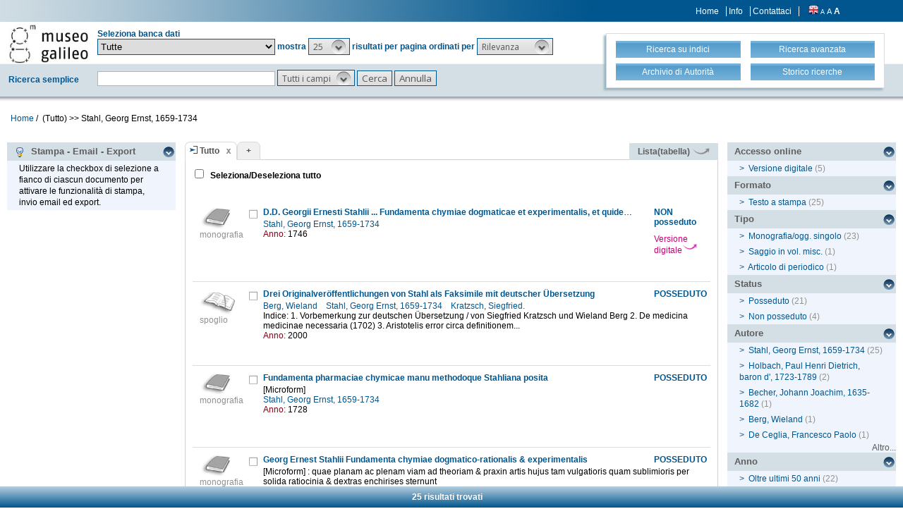

--- FILE ---
content_type: text/html;charset=UTF-8
request_url: https://opac.museogalileo.it/imss/search?h=def&s=25&q=*:*&f=authority_group_names:10919&label=Stahl,%20Georg%20Ernst,%201659-1734
body_size: 84493
content:
<!DOCTYPE html PUBLIC "-//W3C//DTD XHTML 1.1//EN" "http://www.w3.org/TR/xhtml11/DTD/xhtml11.dtd">
<html xmlns="http://www.w3.org/1999/xhtml" xml:lang="it">
	<head>
		<!-- Google tag (gtag.js) --> 
  <script async src="https://www.googletagmanager.com/gtag/js?id=G-MR6699DG9Z"></script>
  <script> 
	  window.dataLayer = window.dataLayer || []; 
	  function gtag(){
		  dataLayer.push(arguments);
	  } 
	  gtag ('js', new Date()); 
	  gtag('config', 'G-MR6699DG9Z');
  </script>		<title>OseeGenius - IMSS</title>
        <meta name="description" content="" />
        <meta name="keywords" content="" />
		<meta http-equiv="Content-Type" content="text/html; charset=utf-8" />
<meta http-equiv="Content-Style-Type" content="text/css" />    
<meta name="Content-Type" content="text/html; charset=utf-8" />
<meta name="author" content="" />
<meta name="copyright" content="" />
<meta http-equiv="X-UA-Compatible" content="IE=8" />
<link rel="Shortcut icon" href="favicon.ico" type="image/x-icon" />
<link rel="stylesheet" type="text/css" href="/imss/style/style.css" />
<link rel="stylesheet" type="text/css" href="/imss/style/customer.css" />
<link rel="stylesheet" type="text/css" href="/imss/style/jquery.autocomplete.css" ></link>
<link href="/imss/style/xtree.css" rel="stylesheet" type="text/css" />
<script src="/imss/js/jquery.min.js" type="text/javascript"></script>
<script type="text/javascript">
	var _lingua=encodeURIComponent("it")
	</script>
<script src="/imss/js/functions.js" type="text/javascript" charset="utf-8"></script>
<script src="/imss/js/oseegenius.js" type="text/javascript" charset="utf-8"></script>
<script type="text/javascript" src="/imss/js/xtree.js"></script>
<!-- jQuery UI select menu -->
<script type="text/javascript" src="/imss/js/jquery-ui/jquery.ui.core.js"></script>
<script type="text/javascript" src="/imss/js/jquery-ui/jquery.ui.widget.js"></script>
<script type="text/javascript" src="/imss/js/jquery-ui/jquery.ui.position.js"></script>
<script type="text/javascript" src="/imss/js/jquery-ui/jquery.ui.selectmenu.js"></script>
<script type="text/javascript" src="/imss/js/jquery-ui/jquery.ui.button.js"></script>
<script type="text/javascript" src="/imss/js/jquery.autocomplete.js"></script>
<script type="text/javascript" src="/imss/js/jquery.prettyPhoto.js"></script>
<link type="text/css" href="/imss/js/jquery-ui/css/jquery.ui.theme.css" rel="stylesheet" />
<link type="text/css" href="/imss/js/jquery-ui/css/jquery.ui.selectmenu.css" rel="stylesheet" />
<link href="/imss/style/prettyPhoto.css" rel="stylesheet" type="text/css" />
<link href="/imss/style/bootstrap.css" rel="stylesheet" type="text/css" />
<script type="text/javascript" charset="utf-8">
	$(document).ready(function(){
		$("[rel^='prettyPhoto']").prettyPhoto({social_tools: false, deeplinking:false});
	});
</script>	
<script>		
function share(url, id)
{
	var t =url+"http"+"://"+"opac.museogalileo.it:80/imss/resource?uri="+id;
	var newWindow = window.open(t, '_new');
	newWindow.focus();
	return false;
}
</script>


 <link rel="stylesheet" type="text/css" media="print" href="style/print.css" />

		<script src="js/jquery.tools.min.js"></script>
	</head>
	
	<body class="     cr normal
">
		<p class="hide"><a href="#main">top</a></p>
		<div id="layout">
			<div id="header"><div class="row">
		<div class="row row-1">			
			<div class="col-md-4 col-md-offset-9 col-sm-offset-5 col-xs-offset-3">
							<div class="topmenu inline">
									<a href="home" title="Home">Home</a>
					<a href="info.vm" title="Info">Info</a>
											<a href="mailto:museogalileo@atcult-services.it" title="Contattaci">Contattaci</a>
									</div>
								
								<div class="languages inline">
															<a href="javascript:l10n('en')" title="English"><img src="img/flag_en.png" width="14" height="13" alt="English" /></a>				</div>
												<div class="fontsizer inline">
					<a class="fontSize normalFontSize" href="javascript:void(0)" onclick="changeFontSize('normal')" title="Visualizza caratteri piccoli">A</a>
					<a class="fontSize mediumFontSize" href="javascript:void(0)" onclick="changeFontSize('medium')" title="Visualizza caratteri normali">A</a>
					<a class="fontSize largeFontSize" href="javascript:void(0)" onclick="changeFontSize('large')" title="Visualizza caratteri grandi">A</a>
				</div>
							</div>			
		</div>	
		
		<div class="search">	
		<form name="searchForm" method="get" action="search" id="simpleSearch">
			<fieldset class="blue">
			<div class="row">
				<div class="col-md-8">
					<div class="row">
						<div class="col-md-2 hidden-sm hidden-xs">
							<div id="logo" class="inline">	
								<a href="http://www.museogalileo.it/it" target="_blank" title="Home">
									<img class="img-responsive" src="img/logo.jpg" alt="Osee Genius - IMSS" />
								</a>	
							</div>	
						</div>
						<div class="col-md-10"  style="margin-top: 10px;">	
							<div>Seleziona banca dati</div>									
														
								   						  	
							<select name="collection_data" id="permanent_select" onchange="javascript:reloadAll(this.value)">		
								<option value="0" >Tutte</option>
<option value="2" >Catalogo della biblioteca</option>
<option value="19" >Biblioteca digitale</option>
<option value="4" >Bibliografia galileiana</option>
<option value="5" >Biblioteca di Galileo</option>
<option value="14" >Archivio iconografico</option>
<option value="12" >Archivio</option>
<option value="1" >Archivio R. Museo fisica Firenze</option>
<option value="13" >Archivio Riunioni scienziati italiani</option>
<option value="16" >Collezioni museali e dei depositi</option>
<option value="20" >Fondi scientifici Comodato UNIFI</option>
<option value="15" >Risorse bibliogr. Archivi della scienza</option>							</select>	
							<span>mostra</span>			
																				
							<!-- Page size select-->
																						<select id="s" name="s"  onchange="javascript:requery(this.name,this.value)">
											       																	<option  value="5" >5</option>								<option  value="10" >10</option>								<option  value="25"  selected >25</option>								<option  value="50" >50</option>								<option  value="100" >100</option>				    		</select>
				   
							<span>risultati per pagina ordinati per</span>
				        
													
							<!-- Order by select-->
																						<select id="o" name="o" onchange="javascript:requery(this.name,this.value)">
																															<option value="score" >Rilevanza</option>
																<option value="yearAsc" >Anno &#8593;</option>
																<option value="year" >Anno &#8595;</option>
																<option value="author" >Autore</option>
																<option value="title" >Titolo</option>
																<option value="id" >Record nr. &#8595;</option>
											       		</select>  
				       	</div>
					</div>
				    <div class="row row-4">
				       	<div class="col-md-2">
				       		<div class="space">Ricerca semplice</div>	
				       	</div>
				       	<div class="col-md-10">
				       		<input type="text" class="search-field first-row" id="q" name="q" size="25" autocomplete="off"/>      
							<input type="hidden" id="v" name="v" value="l"/>
																					<select id="h" name="h">
																	<option value="any_bc" >Tutti i campi</option>
		        													<option value="title_bc" >Titolo</option>
		        													<option value="author_bc" >Autore</option>
		        													<option value="pub_bc" >Editore</option>
		        													<option value="sub_bc" >Soggetto</option>
		        													<option value="note_bc" >Nota</option>
		        						        			</select>
		       			 	<input id="search-button" type="submit" value="Cerca"/>
		        			<input id="clean-button" type="button" value="Annulla" onClick="resetAll()"/>	
		        			<span class="hidden-md hidden-lg" id="hamburger"><a class="hamburger">&#9776;</a></span>
						</div>			
					</div>
				</div>
				       				
								<div class="col-md-4 col-sm-12">
					<div id="topmenu2">
						<div class="row">									
							<div class="col-md-6 col-sm-6 col-xs-6">
								<a href="browse.do?method=initBean&lv=NRA" title="Ricerca su indici">
																	<div class="blueButton">Ricerca su indici</div>
								</a>
							</div>										
							<div class="col-md-6 col-sm-6 col-xs-6">	
								<a href="advanced?a=reset" title="Ricerca avanzata">
									<div class="blueButton">Ricerca avanzata</div>
								</a>
							</div>
						</div>
						<div class="row">		
							<div class="col-md-6 col-sm-6 col-xs-6">					
																	<a  href="authHome" title="Archivio di Autorità">
										<div class="blueButton">
											Archivio di Autorità
										</div>
									</a>
															</div>	
							<div class="col-md-6 col-sm-6 col-xs-6">
																	<a href="history" title="Storico ricerche"  class="side-panel-link">
										<div class="blueButton">Storico ricerche</div>
									</a>						
															</div>
						</div>
					</div>
				</div>
							</div>	
		</fieldset>	
		</form>	
	</div>
	</div>
	
<div id="breadcrumbs" class="hidden-sm hidden-xs">
			<style>
	a#nothrough:hover {
	border: medium none;
	text-decoration: underline;
}
</style>
	<a title="Home" href="home" style="text-decoration:none">Home</a>	
 /
										         <span id="nothrough">&nbsp;(Tutto)</span>				    			    				    				
	    									        				                		<span>>></span>
	                	
	                			    					<span>
	    						Stahl, Georg Ernst, 1659-1734
	                		</span>
	    					<div style="display:none;" id="bd1">authority_group_names:10919</div>
	    						    					
	        																	
		</div>

	<script>
		function addCriteria (criteriaName, criteriaValue) {
			$("input[name = " + criteriaName +"]").val(criteriaValue);
		}
	</script>
	<script>
		$( "#hamburger" ).click(function() {
	  		$( "#topmenu2" ).toggle( "slow" );
		});
	</script>
		       				</div>
			<div id="container"><script>
function selectAll(checked_value,check_id){	
	var elements_to_check = document.getElementsByName('to_check');
	toggleAll(elements_to_check,checked_value,check_id);
}
</script>
<div id="colLeft">
			<div  class="sidemenu slidemenu"  style="" id="info">
		<h3><a><img src="img/trick.png" style="vertical-align:middle;">&nbsp; Stampa - Email - Export</a></h3>	
		<ul><li>Utilizzare la checkbox di selezione a fianco di ciascun documento per attivare le funzionalità di stampa, invio email ed export.</li></ul>
	</div>	
	<div class="sidemenu slidemenu" style=" display:none; " id="deselect-info">
	<h3><a><img src="img/trick.png" style="vertical-align:middle;">&nbsp; Info</a></h3>	
	<ul><li>Utilizzare <a style="cursor:pointer;" onclick="javascript:clearSelection();">questo link</a> per rimuovere la selezione effettuata.</li></ul>
	</div>
	<div class="sidemenu slidemenu" style=" display:none; " id="export-or-download">
		<h3><a style="cursor:pointer;">Selezionati (<span id="selected-export-count">0</span>)</a></h3>
		<ul>
			<li><a style="cursor:pointer;" onclick="javascript:cattura(3);" title="Stampa PAGINA corrente (f. breve)">Stampa PAGINA corrente (f. breve)</a></li>
			<li><a style="cursor:pointer;" onclick="javascript:cattura(1);" title="Stampa PAGINA corrente (f. esteso)">Stampa PAGINA corrente (f. esteso)</a></li>
			<li><a style="cursor:pointer;" onclick="javascript:ogdownloadImss('htmlShort');" title="Stampa selezione (formato breve)">Stampa selezione (formato breve)</a></li>
			<li><a style="cursor:pointer;" onclick="javascript:ogdownloadImss('html');" title="Stampa selezione (formato esteso)">Stampa selezione (formato esteso)</a></li>			
												<li id="send-by-email-html"><a rel="prettyPhoto" href="/imss/emailHtml;jsessionid=74D61450077D59DF564F76E8FA35A177?iframe=true&height=500&width=460">Invio email</a></li>
			<li><a style="cursor:pointer;" onclick="javascript:ogdownload('endnote');" title="Export in EndNote">Export in EndNote</a></li>
			<li><a style="cursor:pointer;" onclick="javascript:ogdownload('m21');" title="Export MARC21 (binario)">Export MARC21 (binario)</a></li>
			<li><a style="cursor:pointer;" onclick="javascript:ogdownload('tmarc');" title="Export in MARC21 (verticale)">Export in MARC21 (verticale)</a></li>
																					
		
			<li id="selected-send-count" style="display:none;"></li>
		</ul>
	</div>
			
	
</div>
<div id="colMain3">
		<div class="tabsmenu">	
		<ul>
																				<li class="active">
													<img src="img/icon-ricerca-locale.png" title="Ricerca locale"  />
												<a>Tutto</a><a href="closeTab"/><img src="img/close_small.png" title="Chiudi questo tab" alt="" class="close" /></a></li>
										<li class="add"><a href="newTab" title="Apri un nuovo tab di ricerca">+</a></li>
		</ul>
 		<div class="links">
				 											<a href="javascript:changePerspective('v','t');" title="Lista(tabella)" class="link-m21">Lista(tabella) <img src="img/freccetta.png" width="25px"></a>
								<!--<a href="javascript:changePerspective('v','ll');" title="???grouped???" class="link-m21">???grouped???</a>-->				
									</div>
	</div>
	<div class="results">
									
								<input id="select_all" style="margin-left:13px; margin-top:13px; vertical-align: bottom;" type="checkbox" onClick="javascript:selectAll(this.checked,this.id)" />
                <label style="vertical-align: middle; font-weight: bold;">&nbsp;Seleziona/Deseleziona tutto</label>
								<br/>
				<br/>
				<br/>
											 <script>
 $(function() {
  	$("imss-data").each(function(i, obj){						
   		if ($(this).find("bubble-opener")[0].scrollHeight  >  $(this).find("bubble-opener").innerHeight()) {			
				console.log("mostra i puntini");
    			/*$(this).find(".more").show();*/
		}
	});
});
 </script>

 
  <div class="item clear">
		
	<!-- immagine logo del tipo documento-->
	<div class="imss-image">
					<div class="attribute">
				<img src="img/format/m.gif" alt="" class="format" />
				<div class="imss-image-text">monografia</div>
			</div>
			</div>
	
	<!-- status posseduti -->
		<div class="imss-status">
					<b>NON posseduto</b>
							<span class="attribute digital-version-text"><a target="_blank" href="http://bibdig.museogalileo.it/Teca/Viewer?an=000001005891">
				Versione digitale<img src="img/freccettaN.png" style="width: 30%; vertical-align: super;">
			</a></span>
			</div>	
	
	<!-- record data-->
	<div class="imss-data">
		<a id="check_link" class="check_link" href="javascript:toggle2('1005891', 'select_all')" title=""><img id="check_1005891"  name="to_check" src="img/checked_false.png" alt=""/></a>
				<span class="title"><b><a href="resource?uri=1005891&v=l&dcnr=7">	D.D. Georgii Ernesti Stahlii ... Fundamenta chymiae dogmaticae et experimentalis, et quidem tum communioris physicae mechanicae pharmaceuticae ac medicae tum sublimioris sic dictae hermeticae atque alchymicae
</a></b></span>
		
				
					

<div>
	<span class="attribute">
	    				    					<a style="color: #00568E;" href='search?h=def&s=25&q=*:*&f=authority_group_names:10919&label=Stahl, Georg Ernst, 1659-1734'>	Stahl, Georg Ernst, 1659-1734
</a>&nbsp;&nbsp;
				    	</span>
        	<span class="attrField">Anno:</span> <span class="attrValue">1746</span>
	 


</div>



</table>				 	</div>
	<div id="tooltip">
		<table>
		       <tr><td><span>	Stahl, Georg Ernst, 1659-1734
</span></td></tr>
		
		<tr><td><span class="tooltip-title"><b>	D.D. Georgii Ernesti Stahlii ... Fundamenta chymiae dogmaticae et experimentalis, et quidem tum communioris physicae mechanicae pharmaceuticae ac medicae tum sublimioris sic dictae hermeticae atque alchymicae
</b></span></td></tr>
	
		
						<tr><td><span>	Norimbergae : impensis b. Guolfg. Maur. Endteri, 1746-1747.
</span></td></tr>
			
		
</table>	</div>

	
	
</div>											 <script>
 $(function() {
  	$("imss-data").each(function(i, obj){						
   		if ($(this).find("bubble-opener")[0].scrollHeight  >  $(this).find("bubble-opener").innerHeight()) {			
				console.log("mostra i puntini");
    			/*$(this).find(".more").show();*/
		}
	});
});
 </script>

 
  <div class="item clear">
		
	<!-- immagine logo del tipo documento-->
	<div class="imss-image">
					<div class="attribute">
				<img src="img/format/essay.gif" alt="" class="format" />
				<div class="imss-image-text">spoglio</div>
			</div>
			</div>
	
	<!-- status posseduti -->
		<div class="imss-status">
					<b>POSSEDUTO</b>
					</div>	
	
	<!-- record data-->
	<div class="imss-data">
		<a id="check_link" class="check_link" href="javascript:toggle2('950457', 'select_all')" title=""><img id="check_950457"  name="to_check" src="img/checked_false.png" alt=""/></a>
				<span class="title"><b><a href="resource?uri=950457&v=l&dcnr=3">	Drei Originalveröffentlichungen von Stahl als Faksimile mit deutscher Übersetzung
</a></b></span>
		
				
					

<div>
	<span class="attribute">
	    				    					<a style="color: #00568E;" href='search?h=def&s=25&q=*:*&f=authority_group_names:92511&label=Berg, Wieland'>	Berg, Wieland
</a>&nbsp;&nbsp;
				    				    					<a style="color: #00568E;" href='search?h=def&s=25&q=*:*&f=authority_group_names:10919&label=Stahl, Georg Ernst, 1659-1734'>	Stahl, Georg Ernst, 1659-1734
</a>&nbsp;&nbsp;
				    				    					<a style="color: #00568E;" href='search?h=def&s=25&q=*:*&f=authority_group_names:97955&label=Kratzsch, Siegfried.'>	Kratzsch, Siegfried.
</a>&nbsp;&nbsp;
				    	</span>
	<span class="attribute" style="color: black;">	Indice: 1. Vorbemerkung zur deutschen Übersetzung / von Siegfried Kratzsch und Wieland Berg 2. De medicina medicinae necessaria (1702) 3. Aristotelis error circa definitionem...
</span>
        	<span class="attrField">Anno:</span> <span class="attrValue">2000</span>
	 


</div>



</table>				 	</div>
	<div id="tooltip">
		<table>
			
		<tr><td><span class="tooltip-title"><b>	Drei Originalveröffentlichungen von Stahl als Faksimile mit deutscher Übersetzung
</b></span></td></tr>
	
		
	
						<tr><td><span>In: 	Georg Ernst Stahl (1659-1734) in wissenschaftshistorischer Sicht. p. 197-280
</span></td></tr>
				
</table>	</div>

	
	
</div>											 <script>
 $(function() {
  	$("imss-data").each(function(i, obj){						
   		if ($(this).find("bubble-opener")[0].scrollHeight  >  $(this).find("bubble-opener").innerHeight()) {			
				console.log("mostra i puntini");
    			/*$(this).find(".more").show();*/
		}
	});
});
 </script>

 
  <div class="item clear">
		
	<!-- immagine logo del tipo documento-->
	<div class="imss-image">
					<div class="attribute">
				<img src="img/format/m.gif" alt="" class="format" />
				<div class="imss-image-text">monografia</div>
			</div>
			</div>
	
	<!-- status posseduti -->
		<div class="imss-status">
					<b>POSSEDUTO</b>
					</div>	
	
	<!-- record data-->
	<div class="imss-data">
		<a id="check_link" class="check_link" href="javascript:toggle2('317116', 'select_all')" title=""><img id="check_317116"  name="to_check" src="img/checked_false.png" alt=""/></a>
				<span class="title"><b><a href="resource?uri=317116&v=l&dcnr=7">	Fundamenta pharmaciae chymicae manu methodoque Stahliana posita
</a></b></span>
		
				
					

<div>
	<span class="attribute" style="color: black">	[Microform]
</span>
	<span class="attribute">
	    				    					<a style="color: #00568E;" href='search?h=def&s=25&q=*:*&f=authority_group_names:10919&label=Stahl, Georg Ernst, 1659-1734'>	Stahl, Georg Ernst, 1659-1734
</a>&nbsp;&nbsp;
				    	</span>
        	<span class="attrField">Anno:</span> <span class="attrValue">1728</span>
	 


</div>



</table>				 	</div>
	<div id="tooltip">
		<table>
		       <tr><td><span>	Stahl, Georg Ernst, 1659-1734
</span></td></tr>
		
		<tr><td><span class="tooltip-title"><b>	Fundamenta pharmaciae chymicae manu methodoque Stahliana posita [Microform]
</b></span></td></tr>
	
		
						<tr><td><span>	Budingae : Apud J.F. Regelein, 1728.
</span></td></tr>
			
		
</table>	</div>

	
	
</div>											 <script>
 $(function() {
  	$("imss-data").each(function(i, obj){						
   		if ($(this).find("bubble-opener")[0].scrollHeight  >  $(this).find("bubble-opener").innerHeight()) {			
				console.log("mostra i puntini");
    			/*$(this).find(".more").show();*/
		}
	});
});
 </script>

 
  <div class="item clear">
		
	<!-- immagine logo del tipo documento-->
	<div class="imss-image">
					<div class="attribute">
				<img src="img/format/m.gif" alt="" class="format" />
				<div class="imss-image-text">monografia</div>
			</div>
			</div>
	
	<!-- status posseduti -->
		<div class="imss-status">
					<b>POSSEDUTO</b>
					</div>	
	
	<!-- record data-->
	<div class="imss-data">
		<a id="check_link" class="check_link" href="javascript:toggle2('317194', 'select_all')" title=""><img id="check_317194"  name="to_check" src="img/checked_false.png" alt=""/></a>
				<span class="title"><b><a href="resource?uri=317194&v=l&dcnr=6">	Georg Ernest Stahlii Fundamenta chymiae dogmatico-rationalis & experimentalis
</a></b></span>
		
				
					

<div>
	<span class="attribute" style="color: black">	[Microform] : quae planam ac plenam viam ad theoriam & praxin artis hujus tam vulgatioris quam sublimioris per solida ratiocinia & dextras enchirises sternunt
</span>
	<span class="attribute">
	    				    					<a style="color: #00568E;" href='search?h=def&s=25&q=*:*&f=authority_group_names:10919&label=Stahl, Georg Ernst, 1659-1734'>	Stahl, Georg Ernst, 1659-1734
</a>&nbsp;&nbsp;
				    	</span>
        	<span class="attrField">Anno:</span> <span class="attrValue">1732</span>
	 


</div>



</table>				 	</div>
	<div id="tooltip">
		<table>
		       <tr><td><span>	Stahl, Georg Ernst, 1659-1734
</span></td></tr>
		
		<tr><td><span class="tooltip-title"><b>	Georg Ernest Stahlii Fundamenta chymiae dogmatico-rationalis & experimentalis [Microform] : quae planam ac plenam viam ad theoriam & praxin artis hujus tam vulgatioris quam sublimioris per solida ratiocinia & dextras enchirises sternunt
</b></span></td></tr>
	
		
						<tr><td><span>	Norimbergae : Impensis B.G.M. Endteri Filiarum, & Vid. B.J.A. Engelbrechti, 1732.
</span></td></tr>
			
		
</table>	</div>

	
	
</div>											 <script>
 $(function() {
  	$("imss-data").each(function(i, obj){						
   		if ($(this).find("bubble-opener")[0].scrollHeight  >  $(this).find("bubble-opener").innerHeight()) {			
				console.log("mostra i puntini");
    			/*$(this).find(".more").show();*/
		}
	});
});
 </script>

 
  <div class="item clear">
		
	<!-- immagine logo del tipo documento-->
	<div class="imss-image">
					<div class="attribute">
				<img src="img/format/m.gif" alt="" class="format" />
				<div class="imss-image-text">monografia</div>
			</div>
			</div>
	
	<!-- status posseduti -->
		<div class="imss-status">
					<b>POSSEDUTO</b>
					</div>	
	
	<!-- record data-->
	<div class="imss-data">
		<a id="check_link" class="check_link" href="javascript:toggle2('316925', 'select_all')" title=""><img id="check_316925"  name="to_check" src="img/checked_false.png" alt=""/></a>
				<span class="title"><b><a href="resource?uri=316925&v=l&dcnr=0">	Georg. Ernest. Stahl Historia febris epidemicae petechizantis, et hinc desumtae methodi ad curationem ejusdem
</a></b></span>
		
				
					

<div>
	<span class="attribute" style="color: black">	[Microform] : nec non nova ejus curatio per purgationem : Breviter delineata
</span>
	<span class="attribute">
	    				    					<a style="color: #00568E;" href='search?h=def&s=25&q=*:*&f=authority_group_names:10919&label=Stahl, Georg Ernst, 1659-1734'>	Stahl, Georg Ernst, 1659-1734
</a>&nbsp;&nbsp;
				    	</span>
        	<span class="attrField">Anno:</span> <span class="attrValue">1698</span>
	 


</div>



</table>				 	</div>
	<div id="tooltip">
		<table>
		       <tr><td><span>	Stahl, Georg Ernst, 1659-1734
</span></td></tr>
		
		<tr><td><span class="tooltip-title"><b>	Georg. Ernest. Stahl Historia febris epidemicae petechizantis, et hinc desumtae methodi ad curationem ejusdem [Microform] : nec non nova ejus curatio per purgationem : Breviter delineata
</b></span></td></tr>
	
		
						<tr><td><span>	Halae Magdeburgicae : Typis Joh. Jacobi Kresbii, [between 1698 and 1714]
</span></td></tr>
			
		
</table>	</div>

	
	
</div>											 <script>
 $(function() {
  	$("imss-data").each(function(i, obj){						
   		if ($(this).find("bubble-opener")[0].scrollHeight  >  $(this).find("bubble-opener").innerHeight()) {			
				console.log("mostra i puntini");
    			/*$(this).find(".more").show();*/
		}
	});
});
 </script>

 
  <div class="item clear">
		
	<!-- immagine logo del tipo documento-->
	<div class="imss-image">
					<div class="attribute">
				<img src="img/format/m.gif" alt="" class="format" />
				<div class="imss-image-text">monografia</div>
			</div>
			</div>
	
	<!-- status posseduti -->
		<div class="imss-status">
					<b>POSSEDUTO</b>
					</div>	
	
	<!-- record data-->
	<div class="imss-data">
		<a id="check_link" class="check_link" href="javascript:toggle2('317117', 'select_all')" title=""><img id="check_317117"  name="to_check" src="img/checked_false.png" alt=""/></a>
				<span class="title"><b><a href="resource?uri=317117&v=l&dcnr=3">	Georg. Ernest. Stahlii Fundamenta chymiae dogmaticae & experimentalis
</a></b></span>
		
				
					

<div>
	<span class="attribute" style="color: black">	[Microform] : & quidem tum communioris physicae mechanicae pharmaceuticae ac medicae tum sublimioris sic dictae hermeticae atque alchymicae : olim in privatos auditorum usus posita, jam vero indultu autoris publicae luci exposit : annexus est ad coronidis confirmationem tractatus Isaaci Hollandi de salibus & oleis metallorum
</span>
	<span class="attribute">
	    				    					<a style="color: #00568E;" href='search?h=def&s=25&q=*:*&f=authority_group_names:10919&label=Stahl, Georg Ernst, 1659-1734'>	Stahl, Georg Ernst, 1659-1734
</a>&nbsp;&nbsp;
				    				    					<a style="color: #00568E;" href='search?h=def&s=25&q=*:*&f=authority_group_names:14285&label=Johannes Isaaci Hollandus, sec. XV.'>	Johannes Isaaci Hollandus, sec. XV.
</a>&nbsp;&nbsp;
				    	</span>
        	<span class="attrField">Anno:</span> <span class="attrValue">1723</span>
	 


</div>



</table>				 	</div>
	<div id="tooltip">
		<table>
		       <tr><td><span>	Stahl, Georg Ernst, 1659-1734
</span></td></tr>
		
		<tr><td><span class="tooltip-title"><b>	Georg. Ernest. Stahlii Fundamenta chymiae dogmaticae & experimentalis [Microform] : & quidem tum communioris physicae mechanicae pharmaceuticae ac medicae tum sublimioris sic dictae hermeticae atque alchymicae : olim in privatos auditorum usus posita, jam vero indultu autoris publicae luci exposit : annexus est ad coronidis confirmationem tractatus Isaaci Hollandi de salibus & oleis metallorum
</b></span></td></tr>
	
		
						<tr><td><span>	Norimbergae : Sumptibus Wolfgangi Mauritii Endteri haered., typis Johannis Ernesti Adelbulneri, 1723.
</span></td></tr>
			
		
</table>	</div>

	
	
</div>											 <script>
 $(function() {
  	$("imss-data").each(function(i, obj){						
   		if ($(this).find("bubble-opener")[0].scrollHeight  >  $(this).find("bubble-opener").innerHeight()) {			
				console.log("mostra i puntini");
    			/*$(this).find(".more").show();*/
		}
	});
});
 </script>

 
  <div class="item clear">
		
	<!-- immagine logo del tipo documento-->
	<div class="imss-image">
					<div class="attribute">
				<img src="img/format/m.gif" alt="" class="format" />
				<div class="imss-image-text">monografia</div>
			</div>
			</div>
	
	<!-- status posseduti -->
		<div class="imss-status">
					<b>POSSEDUTO</b>
					</div>	
	
	<!-- record data-->
	<div class="imss-data">
		<a id="check_link" class="check_link" href="javascript:toggle2('317043', 'select_all')" title=""><img id="check_317043"  name="to_check" src="img/checked_false.png" alt=""/></a>
				<span class="title"><b><a href="resource?uri=317043&v=l&dcnr=1">	George Ernst Stahls Anweisung zur Metallurgie, oder, Der metallischen Schmeltz- und Probier-Kunst
</a></b></span>
		
				
					

<div>
	<span class="attribute" style="color: black">	[Microform] : nebst dessen Einleitung zur Grund-Mixtion derer unterirrdischen mineralischen und metallischen C2orper : alles mit gr2undlichen Rationibus, Demonstrationibus und Experimentis nach denen Becherischen Principiis ausgef2uhret
</span>
	<span class="attribute">
	    				    					<a style="color: #00568E;" href='search?h=def&s=25&q=*:*&f=authority_group_names:10919&label=Stahl, Georg Ernst, 1659-1734'>	Stahl, Georg Ernst, 1659-1734
</a>&nbsp;&nbsp;
				    	</span>
        	<span class="attrField">Anno:</span> <span class="attrValue">1720</span>
	 


</div>



</table>				 	</div>
	<div id="tooltip">
		<table>
		       <tr><td><span>	Stahl, Georg Ernst, 1659-1734
</span></td></tr>
		
		<tr><td><span class="tooltip-title"><b>	George Ernst Stahls Anweisung zur Metallurgie, oder, Der metallischen Schmeltz- und Probier-Kunst [Microform] : nebst dessen Einleitung zur Grund-Mixtion derer unterirrdischen mineralischen und metallischen C2orper : alles mit gr2undlichen Rationibus, Demonstrationibus und Experimentis nach denen Becherischen Principiis ausgef2uhret
</b></span></td></tr>
	
		
						<tr><td><span>	Leipzig : Caspar Jacob Ensseln, 1720.
</span></td></tr>
			
		
</table>	</div>

	
	
</div>											 <script>
 $(function() {
  	$("imss-data").each(function(i, obj){						
   		if ($(this).find("bubble-opener")[0].scrollHeight  >  $(this).find("bubble-opener").innerHeight()) {			
				console.log("mostra i puntini");
    			/*$(this).find(".more").show();*/
		}
	});
});
 </script>

 
  <div class="item clear">
		
	<!-- immagine logo del tipo documento-->
	<div class="imss-image">
					<div class="attribute">
				<img src="img/format/m.gif" alt="" class="format" />
				<div class="imss-image-text">monografia</div>
			</div>
			</div>
	
	<!-- status posseduti -->
		<div class="imss-status">
					<b>POSSEDUTO</b>
					</div>	
	
	<!-- record data-->
	<div class="imss-data">
		<a id="check_link" class="check_link" href="javascript:toggle2('316926', 'select_all')" title=""><img id="check_316926"  name="to_check" src="img/checked_false.png" alt=""/></a>
				<span class="title"><b><a href="resource?uri=316926&v=l&dcnr=5">	Georgii Ernesti Stahl ... De vera diversitate corporis mixti et vivi
</a></b></span>
		
				
					

<div>
	<span class="attribute" style="color: black">	[Microform] : et utriusque peculiarium conditionum atque proprietatum necessaria discretione, demonstratio : qua uberius declaratur, quod non solum decens atque sufficiens consideratio vivi corporis, quatenus talis, nec in physicis, nec in medicis scholis hucusque instituta sit : sed in primis etiam in medica schola huius rei defectus in culpa sit, ut non solum theoriae, sed et rationalis praxeos, omnis spes atque cohatus in irriitum hactenus ceciderit
</span>
	<span class="attribute">
	    				    					<a style="color: #00568E;" href='search?h=def&s=25&q=*:*&f=authority_group_names:10919&label=Stahl, Georg Ernst, 1659-1734'>	Stahl, Georg Ernst, 1659-1734
</a>&nbsp;&nbsp;
				    	</span>
        	<span class="attrField">Anno:</span> <span class="attrValue">1707</span>
	 


</div>



</table>				 	</div>
	<div id="tooltip">
		<table>
		       <tr><td><span>	Stahl, Georg Ernst, 1659-1734
</span></td></tr>
		
		<tr><td><span class="tooltip-title"><b>	Georgii Ernesti Stahl ... De vera diversitate corporis mixti et vivi : [Microform] : et utriusque peculiarium conditionum atque proprietatum necessaria discretione, demonstratio : qua uberius declaratur, quod non solum decens atque sufficiens consideratio vivi corporis, quatenus talis, nec in physicis, nec in medicis scholis hucusque instituta sit : sed in primis etiam in medica schola huius rei defectus in culpa sit, ut non solum theoriae, sed et rationalis praxeos, omnis spes atque cohatus in irriitum hactenus ceciderit
</b></span></td></tr>
	
		
						<tr><td><span>	Halae Magdebvrgicae : Svmptibvs Litterisqve Orphanotrophei, 1707.
</span></td></tr>
			
		
</table>	</div>

	
	
</div>											 <script>
 $(function() {
  	$("imss-data").each(function(i, obj){						
   		if ($(this).find("bubble-opener")[0].scrollHeight  >  $(this).find("bubble-opener").innerHeight()) {			
				console.log("mostra i puntini");
    			/*$(this).find(".more").show();*/
		}
	});
});
 </script>

 
  <div class="item clear">
		
	<!-- immagine logo del tipo documento-->
	<div class="imss-image">
					<div class="attribute">
				<img src="img/format/m.gif" alt="" class="format" />
				<div class="imss-image-text">monografia</div>
			</div>
			</div>
	
	<!-- status posseduti -->
		<div class="imss-status">
					<b>NON posseduto</b>
							<span class="attribute digital-version-text"><a target="_blank" href="http://bibdig.museogalileo.it/Teca/Viewer?an=000001011260">
				Versione digitale<img src="img/freccettaN.png" style="width: 30%; vertical-align: super;">
			</a></span>
			</div>	
	
	<!-- record data-->
	<div class="imss-data">
		<a id="check_link" class="check_link" href="javascript:toggle2('1011260', 'select_all')" title=""><img id="check_1011260"  name="to_check" src="img/checked_false.png" alt=""/></a>
				<span class="title"><b><a href="resource?uri=1011260&v=l&dcnr=2">	Georgii Ernesti Stahl ... De vera diversitate corporis mixti et vivi, et utriusque peculiarium conditionum atque proprietatum necessaria discretione, demonstratio ..
</a></b></span>
		
				
					

<div>
	<span class="attribute">
	    				    					<a style="color: #00568E;" href='search?h=def&s=25&q=*:*&f=authority_group_names:10919&label=Stahl, Georg Ernst, 1659-1734'>	Stahl, Georg Ernst, 1659-1734
</a>&nbsp;&nbsp;
				    	</span>
        	<span class="attrField">Anno:</span> <span class="attrValue">1707</span>
	 


</div>



</table>				 	</div>
	<div id="tooltip">
		<table>
		       <tr><td><span>	Stahl, Georg Ernst, 1659-1734
</span></td></tr>
		
		<tr><td><span class="tooltip-title"><b>	Georgii Ernesti Stahl ... De vera diversitate corporis mixti et vivi, et utriusque peculiarium conditionum atque proprietatum necessaria discretione, demonstratio ..
</b></span></td></tr>
	
		
						<tr><td><span>	Halae Magdeburgicae : sumptibus litterisque Orphanotrophei, 1707.
</span></td></tr>
			
		
</table>	</div>

	
	
</div>											 <script>
 $(function() {
  	$("imss-data").each(function(i, obj){						
   		if ($(this).find("bubble-opener")[0].scrollHeight  >  $(this).find("bubble-opener").innerHeight()) {			
				console.log("mostra i puntini");
    			/*$(this).find(".more").show();*/
		}
	});
});
 </script>

 
  <div class="item clear">
		
	<!-- immagine logo del tipo documento-->
	<div class="imss-image">
					<div class="attribute">
				<img src="img/format/m.gif" alt="" class="format" />
				<div class="imss-image-text">monografia</div>
			</div>
			</div>
	
	<!-- status posseduti -->
		<div class="imss-status">
					<b>POSSEDUTO</b>
					</div>	
	
	<!-- record data-->
	<div class="imss-data">
		<a id="check_link" class="check_link" href="javascript:toggle2('316971', 'select_all')" title=""><img id="check_316971"  name="to_check" src="img/checked_false.png" alt=""/></a>
				<span class="title"><b><a href="resource?uri=316971&v=l&dcnr=3">	Georgii Ernesti Stahl ... Observationes physico-chymico-medicae curiosae
</a></b></span>
		
				
					

<div>
	<span class="attribute" style="color: black">	[Microform] : antehac observationibus Hallensibus selectis, ad rem litterariam spectantibus, sparsim insertae; nunc vero in unum fasciculum collectae, & in gratiam quorundam philiatrorum editae
</span>
	<span class="attribute">
	    				    					<a style="color: #00568E;" href='search?h=def&s=25&q=*:*&f=authority_group_names:10919&label=Stahl, Georg Ernst, 1659-1734'>	Stahl, Georg Ernst, 1659-1734
</a>&nbsp;&nbsp;
				    	</span>
        	<span class="attrField">Anno:</span> <span class="attrValue">1709</span>
	 


</div>



</table>				 	</div>
	<div id="tooltip">
		<table>
		       <tr><td><span>	Stahl, Georg Ernst, 1659-1734
</span></td></tr>
		
		<tr><td><span class="tooltip-title"><b>	Georgii Ernesti Stahl ... Observationes physico-chymico-medicae curiosae [Microform] : antehac observationibus Hallensibus selectis, ad rem litterariam spectantibus, sparsim insertae; nunc vero in unum fasciculum collectae, & in gratiam quorundam philiatrorum editae
</b></span></td></tr>
	
		
						<tr><td><span>	[Halle?] : [s.n.], 1709.
</span></td></tr>
			
		
</table>	</div>

	
	
</div>											 <script>
 $(function() {
  	$("imss-data").each(function(i, obj){						
   		if ($(this).find("bubble-opener")[0].scrollHeight  >  $(this).find("bubble-opener").innerHeight()) {			
				console.log("mostra i puntini");
    			/*$(this).find(".more").show();*/
		}
	});
});
 </script>

 
  <div class="item clear">
		
	<!-- immagine logo del tipo documento-->
	<div class="imss-image">
					<div class="attribute">
				<img src="img/format/m.gif" alt="" class="format" />
				<div class="imss-image-text">monografia</div>
			</div>
			</div>
	
	<!-- status posseduti -->
		<div class="imss-status">
					<b>POSSEDUTO</b>
					</div>	
	
	<!-- record data-->
	<div class="imss-data">
		<a id="check_link" class="check_link" href="javascript:toggle2('316927', 'select_all')" title=""><img id="check_316927"  name="to_check" src="img/checked_false.png" alt=""/></a>
				<span class="title"><b><a href="resource?uri=316927&v=l&dcnr=2">	Georgii Ernesti Stahl ... Observationum chymico-physico-medicarum curiosarum
</a></b></span>
		
				
					

<div>
	<span class="attribute" style="color: black">	[Microform] : mensibus singulis bono cum Deo continuandarum, mensis primus [etc.].
</span>
	<span class="attribute">
	    				    					<a style="color: #00568E;" href='search?h=def&s=25&q=*:*&f=authority_group_names:10919&label=Stahl, Georg Ernst, 1659-1734'>	Stahl, Georg Ernst, 1659-1734
</a>&nbsp;&nbsp;
				    	</span>
        	<span class="attrField">Anno:</span> <span class="attrValue">1697</span>
	 


</div>



</table>				 	</div>
	<div id="tooltip">
		<table>
		       <tr><td><span>	Stahl, Georg Ernst, 1659-1734
</span></td></tr>
		
		<tr><td><span class="tooltip-title"><b>	Georgii Ernesti Stahl ... Observationum chymico-physico-medicarum curiosarum [Microform] : mensibus singulis bono cum Deo continuandarum, mensis primus [etc.].
</b></span></td></tr>
	
		
						<tr><td><span>	Francofurti & Lipsiae : Imprimebat Georg. Henr. Müller, 1697- [1698]
</span></td></tr>
			
		
</table>	</div>

	
	
</div>											 <script>
 $(function() {
  	$("imss-data").each(function(i, obj){						
   		if ($(this).find("bubble-opener")[0].scrollHeight  >  $(this).find("bubble-opener").innerHeight()) {			
				console.log("mostra i puntini");
    			/*$(this).find(".more").show();*/
		}
	});
});
 </script>

 
  <div class="item clear">
		
	<!-- immagine logo del tipo documento-->
	<div class="imss-image">
					<div class="attribute">
				<img src="img/format/m.gif" alt="" class="format" />
				<div class="imss-image-text">monografia</div>
			</div>
			</div>
	
	<!-- status posseduti -->
		<div class="imss-status">
					<b>POSSEDUTO</b>
					</div>	
	
	<!-- record data-->
	<div class="imss-data">
		<a id="check_link" class="check_link" href="javascript:toggle2('316928', 'select_all')" title=""><img id="check_316928"  name="to_check" src="img/checked_false.png" alt=""/></a>
				<span class="title"><b><a href="resource?uri=316928&v=l&dcnr=3">	Georgii Ernesti Stahl Zymotechnia fundamentalis, seu Fermentationis theoria generalis ..
</a></b></span>
		
				
					

<div>
	<span class="attribute" style="color: black">	[Microform] : simulque experimentum novum sulphur verum arte producendi
</span>
	<span class="attribute">
	    				    					<a style="color: #00568E;" href='search?h=def&s=25&q=*:*&f=authority_group_names:10919&label=Stahl, Georg Ernst, 1659-1734'>	Stahl, Georg Ernst, 1659-1734
</a>&nbsp;&nbsp;
				    	</span>
        	<span class="attrField">Anno:</span> <span class="attrValue">1697</span>
	 


</div>



</table>				 	</div>
	<div id="tooltip">
		<table>
		       <tr><td><span>	Stahl, Georg Ernst, 1659-1734
</span></td></tr>
		
		<tr><td><span class="tooltip-title"><b>	Georgii Ernesti Stahl Zymotechnia fundamentalis, seu Fermentationis theoria generalis ... [Microform] : simulque experimentum novum sulphur verum arte producendi
</b></span></td></tr>
	
		
						<tr><td><span>	[Halle?] : Typis & sumptibus Christoph. Salfeldii, 1697.
</span></td></tr>
			
		
</table>	</div>

	
	
</div>											 <script>
 $(function() {
  	$("imss-data").each(function(i, obj){						
   		if ($(this).find("bubble-opener")[0].scrollHeight  >  $(this).find("bubble-opener").innerHeight()) {			
				console.log("mostra i puntini");
    			/*$(this).find(".more").show();*/
		}
	});
});
 </script>

 
  <div class="item clear">
		
	<!-- immagine logo del tipo documento-->
	<div class="imss-image">
					<div class="attribute">
				<img src="img/format/m.gif" alt="" class="format" />
				<div class="imss-image-text">monografia</div>
			</div>
			</div>
	
	<!-- status posseduti -->
		<div class="imss-status">
					<b>POSSEDUTO</b>
							<span class="attribute digital-version-text"><a target="_blank" href="http://bibdig.museogalileo.it/Teca/Viewer?an=000000301243">
				Versione digitale<img src="img/freccettaN.png" style="width: 30%; vertical-align: super;">
			</a></span>
			</div>	
	
	<!-- record data-->
	<div class="imss-data">
		<a id="check_link" class="check_link" href="javascript:toggle2('301243', 'select_all')" title=""><img id="check_301243"  name="to_check" src="img/checked_false.png" alt=""/></a>
				<span class="title"><b><a href="resource?uri=301243&v=l&dcnr=7">	Georgii Ernesti Stahlii Experimenta, observationes, animadversiones, CCC numero, chymicae et physicae
</a></b></span>
		
				
					

<div>
	<span class="attribute" style="color: black">	qualium alibi vel nulla, vel rara nusquam autem satis ampla ad debitos nexus & veros usus deducta mentio, commemoratio, aut explicatio, invenitur : qualium partim, in aliis autoris scriptis, varia mentio facta habetur, partim autem nova commemoratio hoc tractatu exhibetur utrimque vero, universa res uberius explicatur atque confirmatur
</span>
	<span class="attribute">
	    				    					<a style="color: #00568E;" href='search?h=def&s=25&q=*:*&f=authority_group_names:10919&label=Stahl, Georg Ernst, 1659-1734'>	Stahl, Georg Ernst, 1659-1734
</a>&nbsp;&nbsp;
				    	</span>
        	<span class="attrField">Anno:</span> <span class="attrValue">1731</span>
	 


</div>



</table>				 	</div>
	<div id="tooltip">
		<table>
		       <tr><td><span>	Stahl, Georg Ernst, 1659-1734
</span></td></tr>
		
		<tr><td><span class="tooltip-title"><b>	Georgii Ernesti Stahlii Experimenta, observationes, animadversiones, CCC numero, chymicae et physicae : qualium alibi vel nulla, vel rara nusquam autem satis ampla ad debitos nexus & veros usus deducta mentio, commemoratio, aut explicatio, invenitur : qualium partim, in aliis autoris scriptis, varia mentio facta habetur, partim autem nova commemoratio hoc tractatu exhibetur utrimque vero, universa res uberius explicatur atque confirmatur
</b></span></td></tr>
	
		
						<tr><td><span>	Berolini : apud Ambrosium Haude, 1731.
</span></td></tr>
			
		
</table>	</div>

	
	
</div>											 <script>
 $(function() {
  	$("imss-data").each(function(i, obj){						
   		if ($(this).find("bubble-opener")[0].scrollHeight  >  $(this).find("bubble-opener").innerHeight()) {			
				console.log("mostra i puntini");
    			/*$(this).find(".more").show();*/
		}
	});
});
 </script>

 
  <div class="item clear">
		
	<!-- immagine logo del tipo documento-->
	<div class="imss-image">
					<div class="attribute">
				<img src="img/format/m.gif" alt="" class="format" />
				<div class="imss-image-text">monografia</div>
			</div>
			</div>
	
	<!-- status posseduti -->
		<div class="imss-status">
					<b>POSSEDUTO</b>
					</div>	
	
	<!-- record data-->
	<div class="imss-data">
		<a id="check_link" class="check_link" href="javascript:toggle2('317195', 'select_all')" title=""><img id="check_317195"  name="to_check" src="img/checked_false.png" alt=""/></a>
				<span class="title"><b><a href="resource?uri=317195&v=l&dcnr=7">	Georgii Ernesti Stahlii Experimenta, observationes, animadversiones, CCC numero, chymicae et physicae
</a></b></span>
		
				
					

<div>
	<span class="attribute" style="color: black">	[Microform] : qualium alibi vel nulla, vel rara, nusquam autem satis ampla, ad debitos nexus, & veros usus, deducta mentio, commemoratio, aut explicatio, invenitur : qualium partim, in aliis autoris scriptis, varia mentio facta habetur : partim autem nova commemoratio hoc tractatu exhibetur : utrimque vero, universa res uberius explicatur atque confirmatur
</span>
	<span class="attribute">
	    				    					<a style="color: #00568E;" href='search?h=def&s=25&q=*:*&f=authority_group_names:10919&label=Stahl, Georg Ernst, 1659-1734'>	Stahl, Georg Ernst, 1659-1734
</a>&nbsp;&nbsp;
				    	</span>
        	<span class="attrField">Anno:</span> <span class="attrValue">1731</span>
	 


</div>



</table>				 	</div>
	<div id="tooltip">
		<table>
		       <tr><td><span>	Stahl, Georg Ernst, 1659-1734
</span></td></tr>
		
		<tr><td><span class="tooltip-title"><b>	Georgii Ernesti Stahlii Experimenta, observationes, animadversiones, CCC numero, chymicae et physicae [Microform] : qualium alibi vel nulla, vel rara, nusquam autem satis ampla, ad debitos nexus, & veros usus, deducta mentio, commemoratio, aut explicatio, invenitur : qualium partim, in aliis autoris scriptis, varia mentio facta habetur : partim autem nova commemoratio hoc tractatu exhibetur : utrimque vero, universa res uberius explicatur atque confirmatur
</b></span></td></tr>
	
		
						<tr><td><span>	Berolini : Apud A. Haude, 1731.
</span></td></tr>
			
		
</table>	</div>

	
	
</div>											 <script>
 $(function() {
  	$("imss-data").each(function(i, obj){						
   		if ($(this).find("bubble-opener")[0].scrollHeight  >  $(this).find("bubble-opener").innerHeight()) {			
				console.log("mostra i puntini");
    			/*$(this).find(".more").show();*/
		}
	});
});
 </script>

 
  <div class="item clear">
		
	<!-- immagine logo del tipo documento-->
	<div class="imss-image">
					<div class="attribute">
				<img src="img/format/m.gif" alt="" class="format" />
				<div class="imss-image-text">monografia</div>
			</div>
			</div>
	
	<!-- status posseduti -->
		<div class="imss-status">
					<b>NON posseduto</b>
							<span class="attribute digital-version-text"><a target="_blank" href="http://bibdig.museogalileo.it/Teca/Viewer?an=000001011235">
				Versione digitale<img src="img/freccettaN.png" style="width: 30%; vertical-align: super;">
			</a></span>
			</div>	
	
	<!-- record data-->
	<div class="imss-data">
		<a id="check_link" class="check_link" href="javascript:toggle2('1011235', 'select_all')" title=""><img id="check_1011235"  name="to_check" src="img/checked_false.png" alt=""/></a>
				<span class="title"><b><a href="resource?uri=1011235&v=l&dcnr=9">	Georgii Ernesti Stahlii Negotium otiosum, seu Skiamachia, adversus positiones aliquas fundamentales, theoriae verae medicae à viro quodam celeberrimo intentata, sed adversis armis conversis enervata ..
</a></b></span>
		
				
					

<div>
	<span class="attribute">
	    				    					<a style="color: #00568E;" href='search?h=def&s=25&q=*:*&f=authority_group_names:10919&label=Stahl, Georg Ernst, 1659-1734'>	Stahl, Georg Ernst, 1659-1734
</a>&nbsp;&nbsp;
				    	</span>
        	<span class="attrField">Anno:</span> <span class="attrValue">1720</span>
	 


</div>



</table>				 	</div>
	<div id="tooltip">
		<table>
		       <tr><td><span>	Stahl, Georg Ernst, 1659-1734
</span></td></tr>
		
		<tr><td><span class="tooltip-title"><b>	Georgii Ernesti Stahlii Negotium otiosum, seu Skiamachia, adversus positiones aliquas fundamentales, theoriae verae medicae à viro quodam celeberrimo intentata, sed adversis armis conversis enervata ..
</b></span></td></tr>
	
		
						<tr><td><span>	Halae : litteris et impensis Orphanotrophei, 1720.
</span></td></tr>
			
		
</table>	</div>

	
	
</div>											 <script>
 $(function() {
  	$("imss-data").each(function(i, obj){						
   		if ($(this).find("bubble-opener")[0].scrollHeight  >  $(this).find("bubble-opener").innerHeight()) {			
				console.log("mostra i puntini");
    			/*$(this).find(".more").show();*/
		}
	});
});
 </script>

 
  <div class="item clear">
		
	<!-- immagine logo del tipo documento-->
	<div class="imss-image">
					<div class="attribute">
				<img src="img/format/m.gif" alt="" class="format" />
				<div class="imss-image-text">monografia</div>
			</div>
			</div>
	
	<!-- status posseduti -->
		<div class="imss-status">
					<b>POSSEDUTO</b>
					</div>	
	
	<!-- record data-->
	<div class="imss-data">
		<a id="check_link" class="check_link" href="javascript:toggle2('317044', 'select_all')" title=""><img id="check_317044"  name="to_check" src="img/checked_false.png" alt=""/></a>
				<span class="title"><b><a href="resource?uri=317044&v=l&dcnr=4">	Georgii Ernesti Stahlii Opusculum chymico-physico-medicum, seu Schediasmatum a pluribus annis variis occasionibus in publicum emissorum ..
</a></b></span>
		
				
					

<div>
	<span class="attribute" style="color: black">	[Microform]
</span>
	<span class="attribute">
	    				    					<a style="color: #00568E;" href='search?h=def&s=25&q=*:*&f=authority_group_names:10919&label=Stahl, Georg Ernst, 1659-1734'>	Stahl, Georg Ernst, 1659-1734
</a>&nbsp;&nbsp;
				    	</span>
        	<span class="attrField">Anno:</span> <span class="attrValue">1715</span>
	 


</div>



</table>				 	</div>
	<div id="tooltip">
		<table>
		       <tr><td><span>	Stahl, Georg Ernst, 1659-1734
</span></td></tr>
		
		<tr><td><span class="tooltip-title"><b>	Georgii Ernesti Stahlii Opusculum chymico-physico-medicum, seu Schediasmatum a pluribus annis variis occasionibus in publicum emissorum ... [Microform]
</b></span></td></tr>
	
		
						<tr><td><span>	Halae Magdeburgicae : Typis & Impensis Orphanotrophei, 1715.
</span></td></tr>
			
		
</table>	</div>

	
	
</div>											 <script>
 $(function() {
  	$("imss-data").each(function(i, obj){						
   		if ($(this).find("bubble-opener")[0].scrollHeight  >  $(this).find("bubble-opener").innerHeight()) {			
				console.log("mostra i puntini");
    			/*$(this).find(".more").show();*/
		}
	});
});
 </script>

 
  <div class="item clear">
		
	<!-- immagine logo del tipo documento-->
	<div class="imss-image">
					<div class="attribute">
				<img src="img/format/m.gif" alt="" class="format" />
				<div class="imss-image-text">monografia</div>
			</div>
			</div>
	
	<!-- status posseduti -->
		<div class="imss-status">
					<b>POSSEDUTO</b>
					</div>	
	
	<!-- record data-->
	<div class="imss-data">
		<a id="check_link" class="check_link" href="javascript:toggle2('921233', 'select_all')" title=""><img id="check_921233"  name="to_check" src="img/checked_false.png" alt=""/></a>
				<span class="title"><b><a href="resource?uri=921233&v=l&dcnr=5">	Georgii Ernesti Stahlii Opusculum chymico-physico-medicum, seu Schediasmatum a pluribus annis variis occasionibus in publicum emissorum nunc quadantenus etiam auctorum et deficientibus passim exemplaribus in unum volumen jam collectorum, fasciculus publicae luci redditus, praemissa praefationis loco authoris epistola ad tit. ... Michaelem Alberti ... editionem hanc adcurantem
</a></b></span>
		
				
					

<div>
	<span class="attribute">
	    				    					<a style="color: #00568E;" href='search?h=def&s=25&q=*:*&f=authority_group_names:10919&label=Stahl, Georg Ernst, 1659-1734'>	Stahl, Georg Ernst, 1659-1734
</a>&nbsp;&nbsp;
				    	</span>
        	<span class="attrField">Anno:</span> <span class="attrValue">1715</span>
	 


</div>



</table>				 	</div>
	<div id="tooltip">
		<table>
		       <tr><td><span>	Stahl, Georg Ernst, 1659-1734
</span></td></tr>
		
		<tr><td><span class="tooltip-title"><b>	Georgii Ernesti Stahlii Opusculum chymico-physico-medicum, seu Schediasmatum a pluribus annis variis occasionibus in publicum emissorum nunc quadantenus etiam auctorum et deficientibus passim exemplaribus in unum volumen jam collectorum, fasciculus publicae luci redditus, praemissa praefationis loco authoris epistola ad tit. ... Michaelem Alberti ... editionem hanc adcurantem
</b></span></td></tr>
	
		
						<tr><td><span>	Halae Magdeburgicae : typis & impensis Orphanotrophei, 1715.
</span></td></tr>
			
		
</table>	</div>

	
	
</div>											 <script>
 $(function() {
  	$("imss-data").each(function(i, obj){						
   		if ($(this).find("bubble-opener")[0].scrollHeight  >  $(this).find("bubble-opener").innerHeight()) {			
				console.log("mostra i puntini");
    			/*$(this).find(".more").show();*/
		}
	});
});
 </script>

 
  <div class="item clear">
		
	<!-- immagine logo del tipo documento-->
	<div class="imss-image">
					<div class="attribute">
				<img src="img/format/m.gif" alt="" class="format" />
				<div class="imss-image-text">monografia</div>
			</div>
			</div>
	
	<!-- status posseduti -->
		<div class="imss-status">
					<b>NON posseduto</b>
							<span class="attribute digital-version-text"><a target="_blank" href="http://bibdig.museogalileo.it/Teca/Viewer?an=000001013733">
				Versione digitale<img src="img/freccettaN.png" style="width: 30%; vertical-align: super;">
			</a></span>
			</div>	
	
	<!-- record data-->
	<div class="imss-data">
		<a id="check_link" class="check_link" href="javascript:toggle2('1013733', 'select_all')" title=""><img id="check_1013733"  name="to_check" src="img/checked_false.png" alt=""/></a>
				<span class="title"><b><a href="resource?uri=1013733&v=l&dcnr=8">	Herrn Georg Ernst Stahls ... Collegium casuale magnum, oder Sechs und siebentzig practische Casus, welche er von Anno 1705 biss 1707 als Professor Ordinarius auf der Universität Halle einem gewissen Numero Studiosorum mit gründlicher Resolution und treuer Eröffnung vieler besondern practischen Cautelen Lateinisch in die Feder dictirt, nunmehro ins Deutsche übersetzt von D. Johann Storchen, alias Hulderico Pelargo ..
</a></b></span>
		
				
					

<div>
	<span class="attribute">
	    				    					<a style="color: #00568E;" href='search?h=def&s=25&q=*:*&f=authority_group_names:10919&label=Stahl, Georg Ernst, 1659-1734'>	Stahl, Georg Ernst, 1659-1734
</a>&nbsp;&nbsp;
				    	</span>
        	<span class="attrField">Anno:</span> <span class="attrValue">1733</span>
	 


</div>



</table>				 	</div>
	<div id="tooltip">
		<table>
		       <tr><td><span>	Stahl, Georg Ernst, 1659-1734
</span></td></tr>
		
		<tr><td><span class="tooltip-title"><b>	Herrn Georg Ernst Stahls ... Collegium casuale magnum, oder Sechs und siebentzig practische Casus, welche er von Anno 1705 biss 1707 als Professor Ordinarius auf der Universität Halle einem gewissen Numero Studiosorum mit gründlicher Resolution und treuer Eröffnung vieler besondern practischen Cautelen Lateinisch in die Feder dictirt, nunmehro ins Deutsche übersetzt von D. Johann Storchen, alias Hulderico Pelargo ..
</b></span></td></tr>
	
		
						<tr><td><span>	Lejpzjg : verlegts Caspar Jacob Eyssel, 1733.
</span></td></tr>
			
		
</table>	</div>

	
	
</div>											 <script>
 $(function() {
  	$("imss-data").each(function(i, obj){						
   		if ($(this).find("bubble-opener")[0].scrollHeight  >  $(this).find("bubble-opener").innerHeight()) {			
				console.log("mostra i puntini");
    			/*$(this).find(".more").show();*/
		}
	});
});
 </script>

 
  <div class="item clear">
		
	<!-- immagine logo del tipo documento-->
	<div class="imss-image">
					<div class="attribute">
				<img src="img/format/m.gif" alt="" class="format" />
				<div class="imss-image-text">monografia</div>
			</div>
			</div>
	
	<!-- status posseduti -->
		<div class="imss-status">
					<b>POSSEDUTO</b>
					</div>	
	
	<!-- record data-->
	<div class="imss-data">
		<a id="check_link" class="check_link" href="javascript:toggle2('384138', 'select_all')" title=""><img id="check_384138"  name="to_check" src="img/checked_false.png" alt=""/></a>
				<span class="title"><b><a href="resource?uri=384138&v=l&dcnr=6">	Introduzione alla fisiologia di Georg Ernst Stahl
</a></b></span>
		
				
					

<div>
	<span class="attribute">
	    				    					<a style="color: #00568E;" href='search?h=def&s=25&q=*:*&f=authority_group_names:20222&label=De Ceglia, Francesco Paolo'>	De Ceglia, Francesco Paolo
</a>&nbsp;&nbsp;
				    				    					<a style="color: #00568E;" href='search?h=def&s=25&q=*:*&f=authority_group_names:10919&label=Stahl, Georg Ernst, 1659-1734'>	Stahl, Georg Ernst, 1659-1734
</a>&nbsp;&nbsp;
				    	</span>
	<span class="attribute" style="color: black;">	Indice: Premessa. 1. Elementi di fisiologia nella Theoria medica vera di Georg Ernst Stahl 2. Fondamenti teorici della fisiologia stahaliana 3. L'anima. Conclusione. Appendice:...
</span>
        	<span class="attrField">Anno:</span> <span class="attrValue">2000</span>
	 


</div>



</table>				 	</div>
	<div id="tooltip">
		<table>
		       <tr><td><span>	De Ceglia, Francesco Paolo
</span></td></tr>
		
		<tr><td><span class="tooltip-title"><b>	Introduzione alla fisiologia di Georg Ernst Stahl / Francesco Paolo de Ceglia
</b></span></td></tr>
	
		
						<tr><td><span>	Lecce : Pensa Multimedia, c2000.
</span></td></tr>
			
		
</table>	</div>

	
	
</div>											 <script>
 $(function() {
  	$("imss-data").each(function(i, obj){						
   		if ($(this).find("bubble-opener")[0].scrollHeight  >  $(this).find("bubble-opener").innerHeight()) {			
				console.log("mostra i puntini");
    			/*$(this).find(".more").show();*/
		}
	});
});
 </script>

 
  <div class="item clear">
		
	<!-- immagine logo del tipo documento-->
	<div class="imss-image">
					<div class="attribute">
				<img src="img/format/m.gif" alt="" class="format" />
				<div class="imss-image-text">monografia</div>
			</div>
			</div>
	
	<!-- status posseduti -->
		<div class="imss-status">
					<b>POSSEDUTO</b>
					</div>	
	
	<!-- record data-->
	<div class="imss-data">
		<a id="check_link" class="check_link" href="javascript:toggle2('359289', 'select_all')" title=""><img id="check_359289"  name="to_check" src="img/checked_false.png" alt=""/></a>
				<span class="title"><b><a href="resource?uri=359289&v=l&dcnr=8">	Joh. Joachimi Beccheri ... Physica subterranea profundam subterraneorum genesin, e principiis hucusque ignotis, ostendens
</a></b></span>
		
				
					

<div>
	<span class="attribute" style="color: black">	[Microform]
</span>
	<span class="attribute">
	    				    					<a style="color: #00568E;" href='search?h=def&s=25&q=*:*&f=authority_group_names:10851&label=Becher, Johann Joachim, 1635-1682'>	Becher, Johann Joachim, 1635-1682
</a>&nbsp;&nbsp;
				    				    					<a style="color: #00568E;" href='search?h=def&s=25&q=*:*&f=authority_group_names:10919&label=Stahl, Georg Ernst, 1659-1734'>	Stahl, Georg Ernst, 1659-1734
</a>&nbsp;&nbsp;
				    	</span>
        	<span class="attrField">Anno:</span> <span class="attrValue">1738</span>
	 


</div>



</table>				 	</div>
	<div id="tooltip">
		<table>
		       <tr><td><span>	Becher, Johann Joachim, 1635-1682
</span></td></tr>
		
		<tr><td><span class="tooltip-title"><b>	Joh. Joachimi Beccheri ... Physica subterranea profundam subterraneorum genesin, e principiis hucusque ignotis, ostendens [Microform]
</b></span></td></tr>
	
		
						<tr><td><span>	Lipsiae : ex officina Weidmanniana, 1738.
</span></td></tr>
			
		
</table>	</div>

	
	
</div>											 <script>
 $(function() {
  	$("imss-data").each(function(i, obj){						
   		if ($(this).find("bubble-opener")[0].scrollHeight  >  $(this).find("bubble-opener").innerHeight()) {			
				console.log("mostra i puntini");
    			/*$(this).find(".more").show();*/
		}
	});
});
 </script>

 
  <div class="item clear">
		
	<!-- immagine logo del tipo documento-->
	<div class="imss-image">
					<div class="attribute">
				<img src="img/format/m.gif" alt="" class="format" />
				<div class="imss-image-text">monografia</div>
			</div>
			</div>
	
	<!-- status posseduti -->
		<div class="imss-status">
					<b>POSSEDUTO</b>
					</div>	
	
	<!-- record data-->
	<div class="imss-data">
		<a id="check_link" class="check_link" href="javascript:toggle2('1051627', 'select_all')" title=""><img id="check_1051627"  name="to_check" src="img/checked_false.png" alt=""/></a>
				<span class="title"><b><a href="resource?uri=1051627&v=l&dcnr=6">	The Leibniz-Stahl controversy
</a></b></span>
		
				
					

<div>
	<span class="attribute">
	    				    					<a style="color: #00568E;" href='search?h=def&s=25&q=*:*&f=authority_group_names:1760&label=Leibniz, Gottfried Wilhelm, 1646-1716'>	Leibniz, Gottfried Wilhelm, 1646-1716
</a>&nbsp;&nbsp;
				    				    					<a style="color: #00568E;" href='search?h=def&s=25&q=*:*&f=authority_group_names:10919&label=Stahl, Georg Ernst, 1659-1734'>	Stahl, Georg Ernst, 1659-1734
</a>&nbsp;&nbsp;
				    				    					<a style="color: #00568E;" href='search?h=def&s=25&q=*:*&f=authority_group_names:18588&label=Duchesneau, François, 1943-'>	Duchesneau, François, 1943-
</a>&nbsp;&nbsp;
				    				    										<span style="color: #206CBF;">...</span>
								    	</span>
	<span class="attribute" style="color: black;">	indice: Preface. List of abbreviations. A note on the texts and translation. Pt. 1. Introduction: 1. The importance of medicine in early modern philosophy 2. The scope and...
</span>
        	<span class="attrField">Anno:</span> <span class="attrValue">2016</span>
	 


</div>



</table>				 	</div>
	<div id="tooltip">
		<table>
		       <tr><td><span>	Leibniz, Gottfried Wilhelm, 1646-1716
</span></td></tr>
		
		<tr><td><span class="tooltip-title"><b>	The Leibniz-Stahl controversy / G.W. Leibniz ; translated, edited  and with an introduction by François Duchesneau and Justin E.H. Smith
</b></span></td></tr>
	
		
						<tr><td><span>	New Haven : Yale university press, c2016.
</span></td></tr>
			
		
</table>	</div>

	
	
</div>											 <script>
 $(function() {
  	$("imss-data").each(function(i, obj){						
   		if ($(this).find("bubble-opener")[0].scrollHeight  >  $(this).find("bubble-opener").innerHeight()) {			
				console.log("mostra i puntini");
    			/*$(this).find(".more").show();*/
		}
	});
});
 </script>

 
  <div class="item clear">
		
	<!-- immagine logo del tipo documento-->
	<div class="imss-image">
					<div class="attribute">
				<img src="img/format/essay.gif" alt="" class="format" />
				<div class="imss-image-text">spoglio</div>
			</div>
			</div>
	
	<!-- status posseduti -->
		<div class="imss-status">
					<b>POSSEDUTO</b>
					</div>	
	
	<!-- record data-->
	<div class="imss-data">
		<a id="check_link" class="check_link" href="javascript:toggle2('906675', 'select_all')" title=""><img id="check_906675"  name="to_check" src="img/checked_false.png" alt=""/></a>
				<span class="title"><b><a href="resource?uri=906675&v=l&dcnr=6">	The Leibniz-Stahl controversy
</a></b></span>
		
				
					

<div>
	<span class="attribute" style="color: black">	II: Stahl's survey of the principal points of doubt
</span>
	<span class="attribute">
	    				    					<a style="color: #00568E;" href='search?h=def&s=25&q=*:*&f=authority_group_names:2638&label=Rather, Lelland J.'>	Rather, Lelland J.
</a>&nbsp;&nbsp;
				    				    					<a style="color: #00568E;" href='search?h=def&s=25&q=*:*&f=authority_group_names:10919&label=Stahl, Georg Ernst, 1659-1734'>	Stahl, Georg Ernst, 1659-1734
</a>&nbsp;&nbsp;
				    				    					<a style="color: #00568E;" href='search?h=def&s=25&q=*:*&f=authority_group_names:45090&label=Frerichs, John B.'>	Frerichs, John B.
</a>&nbsp;&nbsp;
				    	</span>
        	<span class="attrField">Anno:</span> <span class="attrValue">1970</span>
	 


</div>



</table>				 	</div>
	<div id="tooltip">
		<table>
		       <tr><td><span>	Rather, Lelland J.
</span></td></tr>
		
		<tr><td><span class="tooltip-title"><b>	The Leibniz-Stahl controversy : II: Stahl's survey of the principal points of doubt / L.J. Rather and J.B. Frerichs.
</b></span></td></tr>
	
		
	
						<tr><td><span>In: 	Clio medica Vol. 5 (1970), p. 53-67
</span></td></tr>
				
</table>	</div>

	
	
</div>											 <script>
 $(function() {
  	$("imss-data").each(function(i, obj){						
   		if ($(this).find("bubble-opener")[0].scrollHeight  >  $(this).find("bubble-opener").innerHeight()) {			
				console.log("mostra i puntini");
    			/*$(this).find(".more").show();*/
		}
	});
});
 </script>

 
  <div class="item clear">
		
	<!-- immagine logo del tipo documento-->
	<div class="imss-image">
					<div class="attribute">
				<img src="img/format/m.gif" alt="" class="format" />
				<div class="imss-image-text">monografia</div>
			</div>
			</div>
	
	<!-- status posseduti -->
		<div class="imss-status">
					<b>POSSEDUTO</b>
					</div>	
	
	<!-- record data-->
	<div class="imss-data">
		<a id="check_link" class="check_link" href="javascript:toggle2('317196', 'select_all')" title=""><img id="check_317196"  name="to_check" src="img/checked_false.png" alt=""/></a>
				<span class="title"><b><a href="resource?uri=317196&v=l&dcnr=9">	Philosophical principles of universal chemistry, or, The foundation of a scientifical manner of inquiring into and preparing the natural and artificial bodies for the uses of life
</a></b></span>
		
				
					

<div>
	<span class="attribute" style="color: black">	[Microform] : both in smaller way of experiment, and the larger way of business : design'd as a general introduction to the knowledge and practice of artificial philosophy, or, genuine chemistry in all its branches
</span>
	<span class="attribute">
	    				    					<a style="color: #00568E;" href='search?h=def&s=25&q=*:*&f=authority_group_names:10919&label=Stahl, Georg Ernst, 1659-1734'>	Stahl, Georg Ernst, 1659-1734
</a>&nbsp;&nbsp;
				    				    					<a style="color: #00568E;" href='search?h=def&s=25&q=*:*&f=authority_group_names:11468&label=Shaw, Peter, 1694-1763'>	Shaw, Peter, 1694-1763
</a>&nbsp;&nbsp;
				    	</span>
        	<span class="attrField">Anno:</span> <span class="attrValue">1730</span>
	 


</div>



</table>				 	</div>
	<div id="tooltip">
		<table>
		       <tr><td><span>	Stahl, Georg Ernst, 1659-1734
</span></td></tr>
		
		<tr><td><span class="tooltip-title"><b>	Philosophical principles of universal chemistry, or, The foundation of a scientifical manner of inquiring into and preparing the natural and artificial bodies for the uses of life [Microform] : both in smaller way of experiment, and the larger way of business : design'd as a general introduction to the knowledge and practice of artificial philosophy, or, genuine chemistry in all its branches / drawn from the Collegium Jenense of George Ernest Stahl, by Peter Shaw, M.D.
</b></span></td></tr>
	
		
						<tr><td><span>	London : Printed for John Osborn and Thomas Longman, 1730.
</span></td></tr>
			
		
</table>	</div>

	
	
</div>											 <script>
 $(function() {
  	$("imss-data").each(function(i, obj){						
   		if ($(this).find("bubble-opener")[0].scrollHeight  >  $(this).find("bubble-opener").innerHeight()) {			
				console.log("mostra i puntini");
    			/*$(this).find(".more").show();*/
		}
	});
});
 </script>

 
  <div class="item clear">
		
	<!-- immagine logo del tipo documento-->
	<div class="imss-image">
					<div class="attribute">
				<img src="img/format/m.gif" alt="" class="format" />
				<div class="imss-image-text">monografia</div>
			</div>
			</div>
	
	<!-- status posseduti -->
		<div class="imss-status">
					<b>POSSEDUTO</b>
					</div>	
	
	<!-- record data-->
	<div class="imss-data">
		<a id="check_link" class="check_link" href="javascript:toggle2('301270', 'select_all')" title=""><img id="check_301270"  name="to_check" src="img/checked_false.png" alt=""/></a>
				<span class="title"><b><a href="resource?uri=301270&v=l&dcnr=4">	Traité des sels
</a></b></span>
		
				
					

<div>
	<span class="attribute" style="color: black">	dans lequel on démontre qu'ils sont composés d'une terre subtile, intimément combinée avec de l'eau
</span>
	<span class="attribute">
	    				    					<a style="color: #00568E;" href='search?h=def&s=25&q=*:*&f=authority_group_names:10919&label=Stahl, Georg Ernst, 1659-1734'>	Stahl, Georg Ernst, 1659-1734
</a>&nbsp;&nbsp;
				    				    					<a style="color: #00568E;" href='search?h=def&s=25&q=*:*&f=authority_group_names:3060&label=Holbach, Paul Henri Dietrich, baron d', 1723-1789'>	Holbach, Paul Henri Dietrich, baron d', 1723-1789
</a>&nbsp;&nbsp;
				    	</span>
        	<span class="attrField">Anno:</span> <span class="attrValue">1783</span>
	 


</div>



</table>				 	</div>
	<div id="tooltip">
		<table>
		       <tr><td><span>	Stahl, Georg Ernst, 1659-1734
</span></td></tr>
		
		<tr><td><span class="tooltip-title"><b>	Traité des sels : dans lequel on démontre qu'ils sont composés d'une terre subtile, intimément combinée avec de l'eau / par George-Ernest Stahl ; traduit de l'allemand
</b></span></td></tr>
	
		
						<tr><td><span>	A Paris : chez J.B. Cussac ..., 1783.
</span></td></tr>
			
		
</table>	</div>

	
	
</div>											 <script>
 $(function() {
  	$("imss-data").each(function(i, obj){						
   		if ($(this).find("bubble-opener")[0].scrollHeight  >  $(this).find("bubble-opener").innerHeight()) {			
				console.log("mostra i puntini");
    			/*$(this).find(".more").show();*/
		}
	});
});
 </script>

 
  <div class="item clear">
		
	<!-- immagine logo del tipo documento-->
	<div class="imss-image">
					<div class="attribute">
				<img src="img/format/m.gif" alt="" class="format" />
				<div class="imss-image-text">monografia</div>
			</div>
			</div>
	
	<!-- status posseduti -->
		<div class="imss-status">
					<b>POSSEDUTO</b>
					</div>	
	
	<!-- record data-->
	<div class="imss-data">
		<a id="check_link" class="check_link" href="javascript:toggle2('301279', 'select_all')" title=""><img id="check_301279"  name="to_check" src="img/checked_false.png" alt=""/></a>
				<span class="title"><b><a href="resource?uri=301279&v=l&dcnr=2">	Traité du soufre, ou, Remarques sur la dispute qui s'est élevée entre les chymistes, au sujet du soufre tant commun, combustible au volatil que fixe &c.
</a></b></span>
		
				
					

<div>
	<span class="attribute">
	    				    					<a style="color: #00568E;" href='search?h=def&s=25&q=*:*&f=authority_group_names:10919&label=Stahl, Georg Ernst, 1659-1734'>	Stahl, Georg Ernst, 1659-1734
</a>&nbsp;&nbsp;
				    				    					<a style="color: #00568E;" href='search?h=def&s=25&q=*:*&f=authority_group_names:3060&label=Holbach, Paul Henri Dietrich, baron d', 1723-1789'>	Holbach, Paul Henri Dietrich, baron d', 1723-1789
</a>&nbsp;&nbsp;
				    	</span>
        	<span class="attrField">Anno:</span> <span class="attrValue">1766</span>
	 


</div>



</table>				 	</div>
	<div id="tooltip">
		<table>
		       <tr><td><span>	Stahl, Georg Ernst, 1659-1734
</span></td></tr>
		
		<tr><td><span class="tooltip-title"><b>	Traité du soufre, ou, Remarques sur la dispute qui s'est élevée entre les chymistes, au sujet du soufre tant commun, combustible au volatil que fixe &c. / traduit de l'allemand de Stahl
</b></span></td></tr>
	
		
						<tr><td><span>	A Paris : chez Pierre-François Didot le jeune ..., 1766.
</span></td></tr>
			
		
</table>	</div>

	
	
</div>											</div>
	<!-- END results -->
	<div id="navigator">	
							
													<span class="navigation-result"><strong>25 risultati trovati</strong></span>
			</div>
</div>
<div id="colRight">
						
		
	
	
	


	     										     <div class="sidemenu slidemenu">
		<h3><a href="#" title="Accesso online">Accesso online</a></h3>
		<ul>
							            		<li>
    					    												<span class="angular">></span>
							<a href='javascript:filter("dig_or_onl","DIG")'>Versione digitale</a>
    						<span class="count"> (5)</span>
    					                	</li>
				    				</ul>
		 	 </div>
    	     										     <div class="sidemenu slidemenu">
		<h3><a href="#" title="Formato">Formato</a></h3>
		<ul>
							            		<li>
    					    												<span class="angular">></span>
							<a href='javascript:filter("format","print")'>Testo a stampa</a>
    						<span class="count"> (25)</span>
    					                	</li>
				    				</ul>
		 	 </div>
    	     										     <div class="sidemenu slidemenu">
		<h3><a href="#" title="Tipo">Tipo</a></h3>
		<ul>
							            		<li>
    					    												<span class="angular">></span>
							<a href='javascript:filter("bibliographic_level","m")'>Monografia/ogg. singolo</a>
    						<span class="count"> (23)</span>
    					                	</li>
				    						            		<li>
    					    												<span class="angular">></span>
							<a href='javascript:filter("bibliographic_level","a")'>Saggio in vol. misc.</a>
    						<span class="count"> (1)</span>
    					                	</li>
				    						            		<li>
    					    												<span class="angular">></span>
							<a href='javascript:filter("bibliographic_level","b")'>Articolo di periodico</a>
    						<span class="count"> (1)</span>
    					                	</li>
				    				</ul>
		 	 </div>
    	     										     <div class="sidemenu slidemenu">
		<h3><a href="#" title="Status">Status</a></h3>
		<ul>
							            		<li>
    					    												<span class="angular">></span>
							<a href='javascript:filter("status","CATpos")'>Posseduto</a>
    						<span class="count"> (21)</span>
    					                	</li>
				    						            		<li>
    					    												<span class="angular">></span>
							<a href='javascript:filter("status","NOpos")'>Non posseduto</a>
    						<span class="count"> (4)</span>
    					                	</li>
				    				</ul>
		 	 </div>
    	 	 	 	     												<div class="sidemenu slidemenu">
			<h3><a href="#" title="Autore">Autore</a></h3>
			<ul>
									    					
    					        					<li>
    							    							    								<span class="angular">></span>
    								<a href="javascript:filter('author_facet','Stahl, Georg Ernst, 1659-1734')">Stahl, Georg Ernst, 1659-1734</a>
    								<span class="count"> (25)</span>
    							            				</li>
    																			    					
    					        					<li>
    							    							    								<span class="angular">></span>
    								<a href="javascript:filter('author_facet','Holbach, Paul Henri Dietrich, baron d\', 1723-1789')">Holbach, Paul Henri Dietrich, baron d', 1723-1789</a>
    								<span class="count"> (2)</span>
    							            				</li>
    																			    					
    					        					<li>
    							    							    								<span class="angular">></span>
    								<a href="javascript:filter('author_facet','Becher, Johann Joachim, 1635-1682')">Becher, Johann Joachim, 1635-1682</a>
    								<span class="count"> (1)</span>
    							            				</li>
    																			    					
    					        					<li>
    							    							    								<span class="angular">></span>
    								<a href="javascript:filter('author_facet','Berg, Wieland')">Berg, Wieland</a>
    								<span class="count"> (1)</span>
    							            				</li>
    																			    					
    					        					<li>
    							    							    								<span class="angular">></span>
    								<a href="javascript:filter('author_facet','De Ceglia, Francesco Paolo')">De Ceglia, Francesco Paolo</a>
    								<span class="count"> (1)</span>
    							            				</li>
    																																																																							</ul>
							<div style="text-align:right;"><a style="color:#575757" href='/imss/showAll;jsessionid=74D61450077D59DF564F76E8FA35A177?f=author_facet'>Altro...</a></div>
			        </div>		
	 	     										     <div class="sidemenu slidemenu">
		<h3><a href="#" title="Anno">Anno</a></h3>
		<ul>
							            		<li>
    					    												<span class="angular">></span>
							<a href='javascript:filter("publication_date_interval","fmt50y")'>Oltre ultimi 50 anni</a>
    						<span class="count"> (22)</span>
    					                	</li>
				    						            		<li>
    					    												<span class="angular">></span>
							<a href='javascript:filter("publication_date_interval","el50y")'>Ultimi 50 anni</a>
    						<span class="count"> (3)</span>
    					                	</li>
				    				</ul>
		 	 </div>
    	     										     <div class="sidemenu slidemenu">
		<h3><a href="#" title="Lingua">Lingua</a></h3>
		<ul>
							            		<li>
    					    												<span class="angular">></span>
							<a href='javascript:filter("language","lat")'>Latino</a>
    						<span class="count"> (18)</span>
    					                	</li>
				    						            		<li>
    					    												<span class="angular">></span>
							<a href='javascript:filter("language","ger")'>Tedesco</a>
    						<span class="count"> (4)</span>
    					                	</li>
				    						            		<li>
    					    												<span class="angular">></span>
							<a href='javascript:filter("language","eng")'>Inglese</a>
    						<span class="count"> (3)</span>
    					                	</li>
				    						            		<li>
    					    												<span class="angular">></span>
							<a href='javascript:filter("language","fre")'>Francese</a>
    						<span class="count"> (2)</span>
    					                	</li>
				    						            		<li>
    					    												<span class="angular">></span>
							<a href='javascript:filter("language","ita")'>Italiano</a>
    						<span class="count"> (1)</span>
    					                	</li>
				    				</ul>
		 	 </div>
    	     												<div class="sidemenu slidemenu">
			<h3><a href="#" title="Editore">Editore</a></h3>
			<ul>
									    					
    					        					<li>
    							    							    								<span class="angular">></span>
    								<a href="javascript:filter('publisher_name','Apud A. Haude')">Apud A. Haude</a>
    								<span class="count"> (1)</span>
    							            				</li>
    																			    					
    					        					<li>
    							    							    								<span class="angular">></span>
    								<a href="javascript:filter('publisher_name','Apud J.F. Regelein')">Apud J.F. Regelein</a>
    								<span class="count"> (1)</span>
    							            				</li>
    																			    					
    					        					<li>
    							    							    								<span class="angular">></span>
    								<a href="javascript:filter('publisher_name','Caspar Jacob Ensseln')">Caspar Jacob Ensseln</a>
    								<span class="count"> (1)</span>
    							            				</li>
    																			    					
    					        					<li>
    							    							    								<span class="angular">></span>
    								<a href="javascript:filter('publisher_name','Impensis B.G.M. Endteri Filiarum, & Vid. B.J.A. Engelbrechti')">Impensis B.G.M. Endteri Filiarum, & Vid. B.J.A. Engelbrechti</a>
    								<span class="count"> (1)</span>
    							            				</li>
    																			    					
    					        					<li>
    							    							    								<span class="angular">></span>
    								<a href="javascript:filter('publisher_name','Imprimebat Georg. Henr. M\u00FCller')">Imprimebat Georg. Henr. Müller</a>
    								<span class="count"> (1)</span>
    							            				</li>
    																																																																							</ul>
							<div style="text-align:right;"><a style="color:#575757" href='/imss/showAll;jsessionid=74D61450077D59DF564F76E8FA35A177?f=publisher_name'>Altro...</a></div>
			        </div>		
	 	     												<div class="sidemenu slidemenu">
			<h3><a href="#" title="Serie">Serie</a></h3>
			<ul>
									    					
    					        					<li>
    							    							    								<span class="angular">></span>
    								<a href="javascript:filter('series_statement_facet','The Yale Leibniz')">The Yale Leibniz</a>
    								<span class="count"> (1)</span>
    							            				</li>
    																	</ul>
			        </div>		
	 	     												<div class="sidemenu slidemenu">
			<h3><a href="#" title="Disciplina/Argomento">Disciplina/Argomento</a></h3>
			<ul>
									    					
    					        					<li>
    							    							    								<span class="angular">></span>
    								<a href="javascript:filter('topical_subject_ita','Medicina -- Persone')">Medicina -- Persone</a>
    								<span class="count"> (1)</span>
    							            				</li>
    																			    					
    					        					<li>
    							    							    								<span class="angular">></span>
    								<a href="javascript:filter('topical_subject_ita','Medicina -- Testi e Carteggi')">Medicina -- Testi e Carteggi</a>
    								<span class="count"> (1)</span>
    							            				</li>
    																			    					
    					        					<li>
    							    							    								<span class="angular">></span>
    								<a href="javascript:filter('topical_subject_ita','Scienze -- Testi e Carteggi')">Scienze -- Testi e Carteggi</a>
    								<span class="count"> (1)</span>
    							            				</li>
    																	</ul>
			        </div>		
	 	     												<div class="sidemenu slidemenu">
			<h3><a href="#" title="Soggetto geografico">Soggetto geografico</a></h3>
			<ul>
							</ul>
			        </div>		
	 	 	 	 	     												<div class="sidemenu slidemenu">
			<h3><a href="#" title="Soggetto persona / ente">Soggetto persona / ente</a></h3>
			<ul>
									    					
    					        					<li>
    							    							    								<span class="angular">></span>
    								<a href="javascript:filter('subject_author_ita','Stahl, George Ernst, 1659-1734')">Stahl, George Ernst, 1659-1734</a>
    								<span class="count"> (1)</span>
    							            				</li>
    																	</ul>
			        </div>		
	 	     												<div class="sidemenu slidemenu">
			<h3><a href="#" title="Keyword">Keyword</a></h3>
			<ul>
									    					
    					        					<li>
    							    							    								<span class="angular">></span>
    								<a href="javascript:filter('genre_form_subject_ita','Testi e Carteggi -- Medicina')">Testi e Carteggi -- Medicina</a>
    								<span class="count"> (2)</span>
    							            				</li>
    																			    					
    					        					<li>
    							    							    								<span class="angular">></span>
    								<a href="javascript:filter('genre_form_subject_ita','Testi e Carteggi -- Scienze')">Testi e Carteggi -- Scienze</a>
    								<span class="count"> (1)</span>
    							            				</li>
    																	</ul>
			        </div>		
	 	 	     												<div class="sidemenu slidemenu">
			<h3><a href="#" title="Sudd. cronologiche">Sudd. cronologiche</a></h3>
			<ul>
									    					
    					        					<li>
    							    							    								<span class="angular">></span>
    								<a href="javascript:filter('chronological_subject_ita','Secolo XVIII')">Secolo XVIII</a>
    								<span class="count"> (3)</span>
    							            				</li>
    																	</ul>
			        </div>		
	 
</div>
<div class="clear"></div>	
<script>
	$(document).ready(function() {
		var imgs = document.getElementsByName('to_check');
		if (imgs != null && imgs != undefined && imgs.length != 0)
		{
			var checkedAll = true;
			for (i=0; i <imgs.length; i++) 
			{
				if($(imgs[i]).attr("src").indexOf("true") == -1)
				{
					 document.getElementById("select_all").checked=false;
					 return;
				}
			}
		}		
		document.getElementById("select_all").checked=true;
	});
</script>
</div>
			<div id="footer"><!-- <a href="#" title="">Credits e informazioni</a> -->
powered by <a href="https://www.atcult.it" target="_new">@Cult </a>
 Rome, Italy.</div>
		</div>
    	    		<script type="text/javascript" charset="utf-8">
    			$(document).ready(function(){
    				$(".bubble-opener").tooltip({
						predelay:5,
						delay:200
					});
					
					availability();
    			});
    		</script>	
    		</body>
</html>